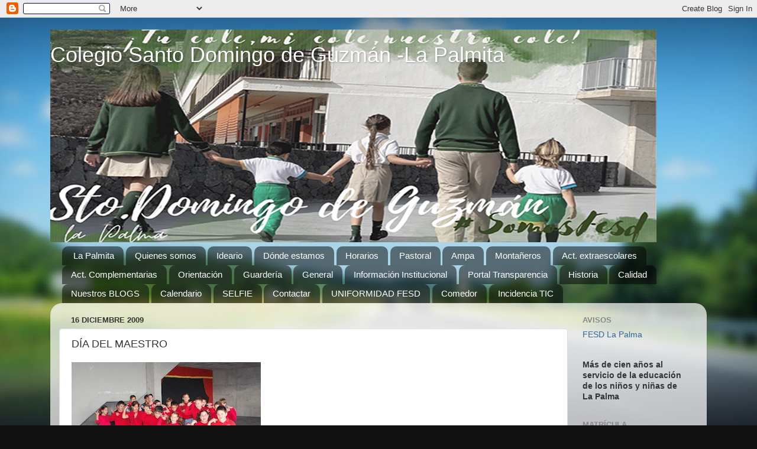

--- FILE ---
content_type: text/html; charset=UTF-8
request_url: http://colegiolapalmita.blogspot.com/b/stats?style=BLACK_TRANSPARENT&timeRange=ALL_TIME&token=APq4FmDIcmZpL1Nsn_hkcLXq54t-Mi-vGKv59f5cxQ3H0n6SuI4uKvYXh1nz1VsJ-1ICCUCBJJdQPvfyOKLtGM8QIseuzCGuDA
body_size: 247
content:
{"total":690328,"sparklineOptions":{"backgroundColor":{"fillOpacity":0.1,"fill":"#000000"},"series":[{"areaOpacity":0.3,"color":"#202020"}]},"sparklineData":[[0,1],[1,2],[2,1],[3,0],[4,1],[5,1],[6,1],[7,2],[8,1],[9,1],[10,13],[11,3],[12,1],[13,3],[14,2],[15,1],[16,6],[17,99],[18,88],[19,2],[20,3],[21,39],[22,71],[23,10],[24,11],[25,12],[26,14],[27,3],[28,5],[29,1]],"nextTickMs":1200000}